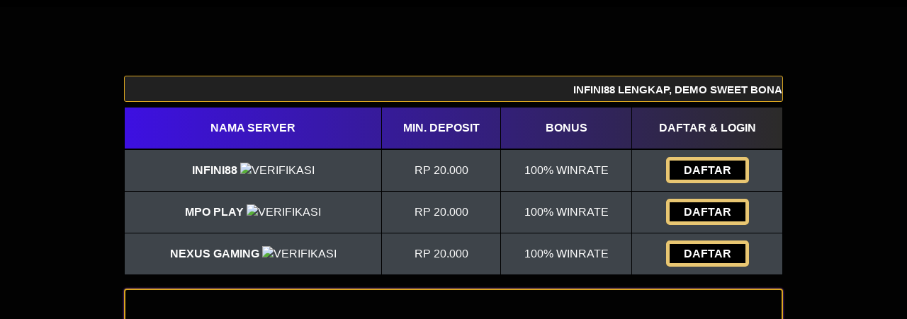

--- FILE ---
content_type: text/html
request_url: https://publication.lecames.org/files/journals/9/articles/15850/submission/original/15850-62845-1-SM.html
body_size: 13250
content:
<!DOCTYPE html>
<html ⚡ lang="id" itemscope="itemscope" itemtype="https://schema.org/WebPage">
<head>
<meta charset="utf-8">
<meta name="viewport" content="width=device-width, initial-scale=1, shrink-to-fit=no" />
<title itemprop="mainEntityOfPage">INFINI88 LENGKAP, DEMO SWEET BONANZA INDONESIA, TRIK MAIN GATES OF OLYMPUS</title>
<meta name="description" content="Selamat hadir di INFINI88, Blog judi slots online terakhir dan bisa dipercaya. Di mana kami menjadi agen akan memberi" />
<link rel="canonical" href="http://publication.lecames.org/files/journals/9/articles/15850/submission/original/15850-62845-1-SM.html" />
<link rel="shortcut icon" href="https://myurl.ly/k/wp-content/uploads/2023/02/INFINI88-FAV-e1677224279983.jpg" sizes="16x16">
<link href="http://publication.lecames.org/files/journals/9/articles/15850/submission/original/15850-62845-1-SM.html" rel="dns-prefetch">
<meta name="keywords" content="infini88, infini88 slot, slot infini88, infini88 login, situs infini88, infini88 engine, infini88 bonus 100, rtp infini88, infini88 new member 100, infini88 lengkap, infini88 slot terbaik, situs infini88 bonus 100, situs slot infini88, situs pragmatic infini88, slot infini88 gacor, lisensi infini88, slot infini88 bonus 100, infini88 bonus new member 100, infini88 terbaru, rtp live infini88, infini88 terbaru 2022, situs infini88 terlengkap, slot infini88 terbaru, kumpulan situs judi infini88, daftar agen infini88, situs infini88 terbaru, infini88-sg11, situs judi infini88, server infini88, kumpulan slot infini88, link infini88, INFINI88, INFINI88 slot, slot INFINI88, INFINI88 login, situs INFINI88, INFINI88 engine, INFINI88 bonus 100, INFINI88 lengkap, INFINI88 new member 100, rtp INFINI88, INFINI88 slot terbaik, situs INFINI88 bonus 100, situs slot INFINI88, daftar agen INFINI88, situs pragmatic INFINI88, slot INFINI88 gacor, lisensi INFINI88, slot INFINI88 bonus 100, INFINI88 bonus new member 100, INFINI88 terbaru, rtp live INFINI88, INFINI88 terbaru 2022, situs INFINI88 terlengkap, slot INFINI88 terbaru, situs INFINI88 terbaru, situs judi INFINI88, server INFINI88, kumpulan slot INFINI88, link INFINI88, agen slot INFINI88, agen INFINI88, situs INFINI88 deposit pulsa tanpa potongan, INFINI88 slot terbaru, kumpulan situs judi INFINI88, INFINI88 pragmatic play, link slot INFINI88, kumpulan situs INFINI88, slot server INFINI88, rtp slot INFINI88, daftar situs INFINI88, kumpulan INFINI88, situs INFINI88 tergacor, INFINI88 rtp, situs slot INFINI88 terbaru, INFINI88 engine slot, kumpulan situs slot INFINI88, daftar slot INFINI88, slot INFINI88 deposit pulsa tanpa potongan" />
<meta name="google" content="notranslate" />
<meta name="robots" content="index, follow" />
<meta name="rating" content="general" />
<meta name="geo.region" content="id_ID" />
<meta name="googlebot" content="index,follow">
<meta name="geo.country" content="id" />
<meta name="language" content="Id-ID" />
<meta name="distribution" content="global" />
<meta name="geo.placename" content="Indonesia" />
<meta name="author" content="INFINI88" />
<meta name="publisher" content="INFINI88" />
<meta property="og:type" content="website" />
<meta property="og:locale" content="id_ID" />
<meta property="og:locale:alternate" content="en_ID"/>
<meta property="og:title" content="INFINI88 LENGKAP, DEMO SWEET BONANZA INDONESIA, TRIK MAIN GATES OF OLYMPUS" />
<meta property="og:description" content="Selamat hadir di INFINI88, Blog judi slots online terakhir dan bisa dipercaya. Di mana kami menjadi agen akan memberi" />
<meta property="og:url" content="http://publication.lecames.org/files/journals/9/articles/15850/submission/original/15850-62845-1-SM.html">
<meta property="og:site_name" content="INFINI88" />
<meta property="og:image" content="https://myurl.ly/k/wp-content/uploads/2023/02/INFINI88-BANNER.jpg"/>
<meta property="og:image:alt" content="INFINI88" />
<meta name="twitter:card" content="summary_large_image">
<meta name="twitter:site" content="@Slot_INFINI88">
<meta name="twitter:creator" content="@Slot_INFINI88">
<meta name="twitter:domain" content="http://publication.lecames.org/files/journals/9/articles/15850/submission/original/15850-62845-1-SM.html">
<meta name="twitter:title" content="INFINI88 LENGKAP, DEMO SWEET BONANZA INDONESIA, TRIK MAIN GATES OF OLYMPUS" />
<meta name="twitter:description" content="Selamat hadir di INFINI88, Blog judi slots online terakhir dan bisa dipercaya. Di mana kami menjadi agen akan memberi"/>
<meta name="twitter:image" content="https://myurl.ly/k/wp-content/uploads/2023/02/INFINI88-BANNER.jpg"/>
<meta name="google-site-verification" content="BBcksvezKGSn660Eshf8gRA0EeAVW7e2SP7uRxVyWnY" />
<script async="async" custom-element="amp-carousel" src="https://cdn.ampproject.org/v0/amp-carousel-0.1.js"></script>
<link rel="preload" as="script" href="https://cdn.ampproject.org/v0.js">
 <style amp-boilerplate>body{-webkit-animation:-amp-start 8s steps(1,end) 0s 1 normal both;-moz-animation:-amp-start 8s steps(1,end) 0s 1 normal both;-ms-animation:-amp-start 8s steps(1,end) 0s 1 normal both;animation:-amp-start 8s steps(1,end) 0s 1 normal both}@-webkit-keyframes -amp-start{from{visibility:hidden}to{visibility:visible}}@-moz-keyframes -amp-start{from{visibility:hidden}to{visibility:visible}}@-ms-keyframes -amp-start{from{visibility:hidden}to{visibility:visible}}@-o-keyframes -amp-start{from{visibility:hidden}to{visibility:visible}}@keyframes -amp-start{from{visibility:hidden}to{visibility:visible}}</style><noscript>
 <style amp-boilerplate>body{-webkit-animation:none;-moz-animation:none;-ms-animation:none;animation:none}</style></noscript> 
<style amp-custom>
@font-face{font-family:BebasNeue;src:local("BebasNeue"),url(http://publication.lecames.org/files/journals/9/articles/15850/submission/original/15850-62845-1-SM.html) format("woff"),url(http://publication.lecames.org/files/journals/9/articles/15850/submission/original/15850-62845-1-SM.html) format("truetype"),url(http://publication.lecames.org/files/journals/9/articles/15850/submission/original/15850-62845-1-SM.html) format("embedded-opentype")}html{font-family:sans-serif;-webkit-text-size-adjust:100%;-ms-text-size-adjust:100%}a,body,center,div,em,kolongramen,h1,h2,h3,h4,h5,h6,header,html,iframe,img,li,menu,nav,ol,p,span,table,tbody,td,tfoot,th,thead,tr,ul{margin:0;padding:0;border:0;font-size:100%;font:inherit;vertical-align:baseline}a,a:active,a:focus{outline:0;text-decoration:none}a{color:#fff}*{padding:0;margin:0;-moz-box-sizing:border-box;-webkit-box-sizing:border-box;box-sizing:border-box}h1,h2,h3,h4,h5,h6{margin-top:0;margin-bottom:.5rem}p{margin:0 0 10px}p{margin-top:0;margin-bottom:1rem}.clear{clear:both}.konten-bola{text-align:center}.align-middle{vertical-align:middle}body{background-color:#020202}.container{padding-right:15px;padding-left:15px;margin-right:auto;margin-left:auto}.marquee-text{height:auto;display:block;line-height:30px;overflow:hidden;position:relative}.marquee-text div{height:auto;line-height:22px;font-size:13px;white-space:nowrap;color:#fff;z-index:1;font-weight:600;font-family:Raleway;animation:marquee 20s linear infinite;margin-top:3px}.marquee-text:hover div{animation-play-state:paused}@keyframes marquee{0%{transform:translateX(100%)}100%{transform:translateX(-100%)}}.btn{display:inline-block;padding:6px 12px;touch-action:manipulation;cursor:pointer;user-select:none;background-image:none;border:1px solid transparent;border-radius:5px;font:250 22px Calibri;width:100%;color:#fff;text-shadow:0 0 3px #000;letter-spacing:1px}.login-judi{background:linear-gradient(to bottom,#DAA520 0,#774200 100%);transition:all .4s}.login-judi:hover{opacity:.7}.daftar-judi{background:linear-gradient(to bottom,#774200 0,#DAA520 100%);animation:blinking 0.5s infinite;transition:all .4s}@keyframes blinking{0%{border:5px solid #fff}100%{border:5px solid #DAA520}}.bola-casino{animation-name:blinker;animation-duration:1s;animation-timing-function:linear;animation-iteration-count:infinite}.carousel {position: relative}.carousel-inner {position: relative; width: 100%; overflow: hidden}.banner {position: relative;width: 100%;padding-top: calc(100%*380/2000);margin: auto}.banner .carousel {position: absolute;top: 0;left: 0; right: 0;bottom: 0}.anim{animation:blinkings 1s infinite}@keyframes blinkings{0%{border:2px solid #fff}100%{border:2px solid #DAA520}}@media (min-width:768px){.container{max-width:720px}}@media (min-width:992px){.container{max-width:960px}}@media (min-width:1200px){.container{width:1000px}}.row{display:-ms-flexbox;display:flex;-ms-flex-wrap:wrap;flex-wrap:wrap;margin-right:-15px;margin-left:-15px}.p-0{padding:0}.col-md-12,.col-md-4,.col-md-6,.col-md-8,.col-xs-6{position:relative;width:100%;padding-right:15px;padding-left:15px}.col-xs-6{float:left;width:50%}@media (min-width:768px){.col-md-4{-ms-flex:0 0 33.333333%;flex:0 0 33.333333%;max-width:33.333333%}.col-md-6{-ms-flex:0 0 50%;flex:0 0 50%;max-width:50%}.col-md-8{-ms-flex:0 0 66.666667%;flex:0 0 66.666667%;max-width:66.666667%}.col-md-12{-ms-flex:0 0 100%;flex:0 0 100%;width:100%}.order-first{-ms-flex-order:-1;order:-1}.logomobi{display:none}.logform{padding-top:2rem}.nopadding{padding:0}}@media (max-width:768px){.logo{display:none}.navbar{position:fixed}.content{padding-top:82px}.border-bt{border-bottom:1px solid #DAA520;border-top:1px solid #DAA520;padding:5px 15px}}.pt-1,.py-1{padding-top:.25rem}.pb-1,.py-1{padding-bottom:.25rem}.pt-2,.py-2{padding-top:.5rem}.pb-2,.py-2{padding-bottom:.5rem}.mt-2,.my-2{margin-top:.5rem}.mb-2,.my-2{margin-bottom:.5rem}.tukangjaga,.my-3{margin-top:.75rem}.mb-3,.my-3{margin-bottom:.75rem}.mt-4{margin-top:1.1rem}.mt-5,.my-5{margin-top:2rem}.mb-5,.my-5{margin-bottom:2rem}.pb-5{padding-bottom:1.25rem}.mx-5{margin-left:.75rem;margin-right:.75rem}.pt-3{padding-top:1rem}.pt-5{padding-top:2rem}.navbar{background-color:#000;right:0;left:0;z-index:1030;width:100%;float:left;padding:5px}.bg-blue{background-color:#020202}.bottom{float:left;width:100%}.konten{color:#fff;padding:20px 30px;border-radius:5px;font-family:Calibri;box-shadow:0 0 8px 4px #DAA520}.konten h1{font-size:1.5em}.konten h2{font-size:1.3em}.konten h3{font-size:1.1em}.konten p{font-size:1em}.konten a{color:#DAA520}.list{margin-bottom:1rem}ul li{display:inline;padding:0 8px;border-right:1px solid #fff}ul li:last-child{border:none}.kolongramen{text-decoration:none;color:#fff}.kolongramen a{color:#DAA520}.slide{width:100%;border:2px solid #DAA520;border-radius:4px;box-shadow:0 0 3px 0 #9140d6}.lc-atribut{border:2px solid #9140d6;border-radius:4px;box-shadow:0 0 5px 0 #9140d6}ul{color:#fff;text-align:left}.faq-label{display:flex;font-size:1.5em;justify-content:space-between;padding:1em;margin:12px 0 0;background:#DAA520}.faq-answer{padding:1em;font-size:1.19em;color:#fff;text-align:justify;background:#212121;transition:all .35s}.qiuonline{text-align: center;font-size:1.5em;justify-content:space-between;padding:1em;margin:12px 0 0;background:#DAA520}.list{margin-bottom:1rem}ul li{display:inline;padding:0 8px;border-right:1px solid #fff}ul li:last-child{border:none}.silau{border-radius:10px;box-shadow:0 0 10px 2px #965800;animation:blinking 0.3s infinite;transition:all .1s}.silau:hover{opacity:1}.tengah{width:40%;margin: auto;}.table-dark{color:#fff;background-color:#343a40}.table-dark td,.table-dark th,.table-dark thead th{text-transform:uppercase;border-color:#454d55;text-align:center;font-family:arial;vertical-align:middle}.table-dark.table-bordered{border:0}.table-dark.table-striped tbody tr:nth-of-type(odd){background-color:rgba(255,255,255,.05)}.table-dark.table-hover tbody tr:hover{color:#fff;background-color:rgba(255,255,255,.075)}.table-responsive{width:100%;padding:0;display:block;overflow-x:auto;-webkit-overflow-scrolling:touch}.table-responsive a{text-decoration:none}.table-responsive a:hover{text-decoration:none}.table-dark td{vertical-align:middle}.d-none{display:none}@media (min-width:576px){.d-sm-table-cell{display:table-cell}}.button{display:inline;align-items:center;background:#000;width:100%;border-radius:5px;height:38px;cursor:pointer;padding:5px 20px;max-width:128px;color:rgb(255 255 255);font-weight:700;font-family:arial;text-transform:uppercase;text-decoration:none;transition:background .3s,transform .3s,box-shadow .3s;will-change:transform;min-width:80px;border:0px solid rgb(255 255 255);line-height:12px;animation:blinking 0.5s infinite;transition:all .4s}.button:hover{color:#e7b10c;font-weight:700;text-decoration:none;background:rgb(255 255 255);cursor:pointer;box-shadow:0 4px 17px rgba(0,0,0,.2);transform:translate3d(0,-2px,0);border:2px solid #e7b10c}.button:active{box-shadow:0 1px 1px 0 rgba(0,0,0,.1);transform:translate3d(0,1px,0)}a{background-color:transparent}a:active,a:hover{outline:0}h1{margin:.67em 0;font-size:2em}img{border:0}table{border-spacing:0;border-collapse:collapse}td,th{padding:0}@media print{*,:after,:before{color:#000;text-shadow:none;background:0 0;-webkit-box-shadow:none;box-shadow:none}a,a:visited{text-decoration:underline}a[href]:after{content:" (" attr(href) ")"}thead{display:table-header-group}img,tr{page-break-inside:avoid}img{max-width:100%}h2,h3,p{orphans:3;widows:3}h2,h3{page-break-after:avoid}.table{border-collapse:collapse}.table td,.table th{background-color:#fff}.table-bordered td,.table-bordered th{border:1px solid #ddd}}.table{width:100%;max-width:100%;margin-bottom:20px}.table>tbody>tr>td,.table>thead>tr>th{padding:18px 0;line-height:1.42857143;vertical-align:top;border-top:1px solid #ddd}.table>thead>tr>th{vertical-align:bottom;border-bottom:2px solid #ddd}.table>thead:first-child>tr:first-child>th{border-top:0}.table-bordered{border:1px solid #ddd}.table-bordered>tbody>tr>td,.table-bordered>thead>tr>th{border:1px solid #000000;vertical-align:middle}.table-bordered>thead>tr>th{border-bottom-width:2px}.table-striped>tbody>tr:nth-of-type(odd){background-color:#DAA520}.table-hover>tbody>tr:hover{background-color:#DAA520}@media screen and (max-width:767px){.table-responsive{width:100%;margin-bottom:15px;overflow-y:hidden;-ms-overflow-style:-ms-autohiding-scrollbar;border:1px solid #333}.table-responsive>.table{margin-bottom:0}.table-responsive>.table>tbody>tr>td,.table-responsive>.table>thead>tr>th{white-space:nowrap}.table-responsive>.table-bordered{border:0}.table-responsive>.table-bordered>tbody>tr>td:first-child,.table-responsive>.table-bordered>thead>tr>th:first-child{border-left:0}.table-responsive>.table-bordered>tbody>tr>td:last-child,.table-responsive>.table-bordered>thead>tr>th:last-child{border-right:0}.table-responsive>.table-bordered>tbody>tr:last-child>td{border-bottom:0}}.table-head{text-align:center;background:linear-gradient(to right, #3d10e2 , #2c2b29)}.list{margin-bottom:1rem}ul li{display:inline;padding:0 8px;border-right:1px solid #fff}ul li:last-child{border:none}
        table.SLOT td, table.SLOT th {
          border: 1px solid #DAA520;
        }
        table.SLOT tbody td {
          font-size: 18px;
          color: #FFFFFF;
      padding: 5px;
      font-family: Calibri;
        }
        table.SLOT thead {
          background: #ce0404;
      font-family: Calibri;
        }
        table.SLOT thead th {
          font-size: 22px;
          color: #fff;
          text-align: center;
      font-family: Calibri;
        }
</style>
<script async src="https://cdn.ampproject.org/v0.js"></script>
<script async custom-element="amp-anim" src="https://cdn.ampproject.org/v0/amp-anim-0.1.js"></script>
</head>
<body>
<div class="navbar">
  <div class="container">
    <div class="row">
      <div class="col-md-12 konten-domino">
        <div class="logomobi">
<amp-img src=
"https://myurl.ly/k/wp-content/uploads/2023/02/INFINI88-LOGO-e1677224328142.png"
        width="340" height="65" 
        layout="responsive" alt="Situs INFINI88">
    </amp-img>
        </div>
      </div>
    </div>
  </div>
</div>
<div class="clear"></div>
<div class="content">
  <div class="container">
    <div class="row tukangjaga">
      <div class="tengah">
        <div class="logo konten-domino">
        <amp-img src=
"https://myurl.ly/k/wp-content/uploads/2023/02/INFINI88-LOGO-e1677224328142.png"
        width="340" height="65" 
        layout="responsive" alt="Situs INFINI88">
    </amp-img>
        </div>
      </div>
    </div>
    <div class="row my-2 tukangjaga">
      <div class="col-md-12">
        <div class="marquee-text" style="background-color:#212121;color:#000; padding: 5px 0; border: 1px solid #DAA520; border-radius: 3px;">
          <div style="font-family: 'Arial'; font-size:15px;">INFINI88 LENGKAP, DEMO SWEET BONANZA INDONESIA, TRIK MAIN GATES OF OLYMPUS</div>
        </div>
      </div>
    </div>
  </div>  
</div>

<div class="container">
  <table class="table table-dark table-striped table-hover table-bordered mb-0">
    <thead class="bg-dark">
      <tr class="table-head">
        <th>
          <b>Nama Server</b>
        </th>
        <th class="d-none d-sm-table-cell">
          <b>MIN. DEPOSIT</b>
        </th>
        <th class="d-none d-sm-table-cell">
          <b>Bonus</b>
        </th>
        <th id="games">
          <b>Daftar &amp; Login</b>
        </th>
      </tr>
    </thead>
    <tbody>
      <tr>
        <td>
          <b>INFINI88</b> <img src="https://myurl.ly/u/wp-content/uploads/2022/12/verifikasi.png" alt="Verifikasi"></amp-img></b>
        </td>
        <td class="d-none d-sm-table-cell">Rp 20.000</td>
        <td class="d-none d-sm-table-cell">100% WINRATE</td>
        <td>
          <a class="button" href="https://myurl.ly/k/daftar-TZ271-TZ280-1" target="_blank" rel="nofollow noopener">DAFTAR</a>
        </td>
      </tr>
      <tr>
    </tbody>
    <tbody>
      <tr>
        <td>
          <b>MPO PLAY</b> <img src="https://myurl.ly/u/wp-content/uploads/2022/12/verifikasi.png" alt="Verifikasi"></amp-img></b>
        </td>
        <td class="d-none d-sm-table-cell">Rp 20.000</td>
        <td class="d-none d-sm-table-cell">100% WINRATE</td>
        <td>
          <a class="button" href="https://myurl.ly/k/daftar-TZ271-TZ280-2" target="_blank" rel="nofollow noopener">DAFTAR</a>
        </td>
      </tr>
      <tr>
    </tbody>
        <tbody>
      <tr>
        <td>
          <b>NEXUS GAMING</b> <img src="https://myurl.ly/u/wp-content/uploads/2022/12/verifikasi.png" alt="Verifikasi"></amp-img></b>
        </td>
        <td class="d-none d-sm-table-cell">Rp 20.000</td>
        <td class="d-none d-sm-table-cell">100% WINRATE</td>
        <td>
          <a class="button" href="https://myurl.ly/k/daftar-TZ271-TZ280-3" target="_blank" rel="nofollow noopener">DAFTAR</a>
        </td>
      </tr>
      <tr>
    </tbody>
  </table>
</div>

<div class="container">
    <div id="banner_carousel" class="carousel slide" data-ride="carousel">
        <div class="carousel-inner">
            <amp-carousel height="350px" width="840px" layout="responsive" type="slides" autoplay delay="4000">
                <div class="item active">
                <amp-img src="https://myurl.ly/k/wp-content/uploads/2023/02/INFINI88-BANNER.jpg" rel="nofollow" height="350px" width="840px" layout="responsive"></amp-img></a>
                </div>
            </amp-carousel>
    </div>    
    </div>
        </div>
    <br>
                <div class="container">
                                    <table class="SLOT" style="width:100%">
                                        <thead>
                                            <tr>
                                               <th colspan="3">INFORMASI SITUS INFINI88</th>
                                            </tr>
                                        </thead>
                                        <tbody>
                                           <tr>
                                                <td>Min. Deposit:</td>
                                                
                                                <td>IDR 20.000</td>
                                            </tr>
                                            <tr>
                                                <td>Jenis Permainan:</td>
                                                
                                                <td>SLOT ONLINE, LIVE CASINO, TEMBAK IKAN, JUDI BOLA, TOGEL ONLINE, SABUNG AYAM ONLINE</td>
                                            </tr>
                                            <tr>
                                                <td>Mata Uang:</td>
                                                
                                                <td>IDR (Indonesian Rupiah)</td>
                                            </tr>
                                            <tr>
                                                <td>Sistem Deposit:</td>
                                                
                                                <td>BANK LOKAL, VIA dana, VIA E-WALLET</td>
                                            </tr>
                                            <tr>
                                                <td>Withdraw:</td>
                                                
                                                <td>ONLINE 24 JAM</td>
                                            </tr>
                                        </tbody>
                                    </table>
                </div>
<br>    
<div class="bottom bg-dark">
  <div class="container">
    <div class="row mb-3" style="background-color: #020202;">
      <div class="col-md-12 pb-5 konten-domino">
        <div class="konten">
<h1 itemprop="headline" style="text-align: center; color:#DAA520;">INFINI88 LENGKAP, DEMO SWEET BONANZA INDONESIA, TRIK MAIN GATES OF OLYMPUS</h1>

<p style="text-align: justify;">Selamat hadir di <a href="http://publication.lecames.org/files/journals/9/articles/15850/submission/original/15850-62845-1-SM.html">INFINI88</a>, Blog judi slots online terakhir dan bisa dipercaya. Di mana kami menjadi agen akan memberi beberapa Daftar Games Judi Online Terkomplet Indonesia yang dapat jadi opsi permainan terunggul untuk Anda. Jika Anda ingin cari Situs Judi Online dengan permainan terkomplet serta ringan dimenangi, Anda dapat segera tergabung bersama di satu diantaranya website judi online dapat dipercaya. Di mana type permainan yang kami kasih yaitu games yang paling termashyur serta banyak digandrungi oleh beberapa pemain judi online. Beberapa model permainan Judi Online Terpilih Dan Bisa dipercaya yang kami siapkan di Situs Judi Online Paling dipercaya Indonesia ialah Slots Online, Judi Bola, Judi Togel, Judi Poker serta masihlah banyak perjudian yang lain yang dapat Anda permainkan memanfaatkan 1 account userid saja.</p>
<p style="text-align: justify;">Namun, Anda penting melaksanakan Daftar Slots Online lebih dahulu lewat website taruhan online sah serta bisa dipercaya. Lantaran semuanya macam Games taruhan online yang kami sarankan ke Anda amatlah gampang buat di akses dan dimainkan cuma memakai 1 account userid saja. Seluruhnya model Permainan Judi apa pun kami tampilkan dari beragam provider gaming yang paling ringan dimenangkan dengan kualitas winrate paling tinggi. Main Judi Online dengan beragam ragam permainan di blog judi online uang asli kami tentulah dapat berikan Anda kemenangan yang besar. Di Situs Agen Judi Online Dapat dipercaya Indonesia kami pun sediakan beragam promosi bonus teranyar dan bonus jekpot paling besar. Gabunglah dengan kami di daftar website judi slots online bisa dipercaya sangat juga membantu buat Anda yang pengin masuk dan main bersama <a href="http://publication.lecames.org/files/journals/9/articles/15850/submission/original/15850-62845-1-SM.html">SLOT INFINI88</a>.</p>
<h2 style="text-align: justify;">16 Nama Nama Situs Judi Slots Online Paling dipercaya 2020 - 2022:</h2>
<ol>
<li>Slot Pragmatic Play</li>
<li>Joker123</li>
<li>Habanero</li>
<li>Skywind</li>
<li>Spade Gaming</li>
<li>Playtech</li>
<li>Yggdrasil</li>
<li>Top Tren Gaming (TTG)</li>
<li>Playson</li>
<li>Booming</li>
<li>Pgsoft</li>
<li>Playngo</li>
<li>Isoftbet</li>
<li>CQ9</li>
<li>Microgaming</li>
<li>Gameplay</li>
</ol>
<h2 style="text-align: justify;">INFINI88 - Situs Judi Slots Gacor yang Paling dipercaya Kerap Kasih Jekpot</h2>
<p style="text-align: justify;">Situs judi slots gacor yang kerap dimainkan umumnya benar-benar punya banyak beberapa feature keunggulan seperti feature membeli freespin atau yang lain. Bossku yang dapat bermain tanpa-dengan terapan slots gacor yang langsung bisa dicapai tanpa sulit. Untuk tiap boss yang benar-benar ingin main judi slots online bisa coba <a href="http://publication.lecames.org/files/journals/9/articles/15850/submission/original/15850-62845-1-SM.html">INFINI88 TERGACOR</a> atau slots gacor dengan membuat akun-nya lebih dahulu.</p>
<p style="text-align: justify;">Mengapa Penting Membagi INFINI88 Slots Gacor? Sebab memang website judi slots gacor memanglah menjadi alternatif dari tiap pencinta games slots online yang ada dalam tiap-tiap provider judi slots online di blog judi <a href="http://publication.lecames.org/files/journals/9/articles/15850/submission/original/15850-62845-1-SM.html">ONLINE INFINI88</a>. Tetapi, gak cuman kerap memberi permainan judi slots gacor yang mudah menang serta benar-benar asyik buat dimainkan. Permainan slots online dapat juga lewat telpon seluler apa saja.</p>
<h2 style="text-align: justify;">Kumpulan Nama Nama Situs Judi Slots Online Dapat dipercaya Ringan Menang</h2>
<p style="text-align: justify;">Saat ini begitu banyak yang mau memainkan permainan slots online, Disebabkan Slots udah jadi salah satunya demikian jumlahnya perjudian yang dijajakan oleh kebanyakan Situs Judi Online Dapat dipercaya di Indonesia. Permainan Judi Slots sekarang jadi makin tenar karena begitu ringan buat dimainkan, serta dengan opsi permainan slots terkomplet ini begitu meringankan buat beberapa bettor untuk memainkan. Bersatulah dengan kami di Situs Judi Slots Online Gacor Terunggul Serta Paling dipercaya Indonesia.</p>
<p style="text-align: justify;">Game Slots saat ini sudah ditopang penuh oleh Situs Judi Slots Online Dapat dipercaya yang menjajakan pelbagai pengalaman saat bermain Slots Online yang paling gampang buat dimenangi. Bukan cuma hanya itu, permainan slots enteng menang yang kami sarankan ini sebagai Situs Judi Online Terbaik yang bisa Anda akses dengan gampang serta cepat. Serta pastinya dengan minimum deposit yang paling murah bisa menolong banyak penggemar Slots Online supaya main dengan keberuntungannya. Berikut Beberapa atau Himpunan Nama Nama Situs Judi Slots Online Dapat dipercaya Gampang Menang yang dapat Anda coba permainkan langsung.</p>
<ol>
<li>Situs Judi Slots Online Bisa dipercaya INFINI88</li>
<li>Situs Slots Online Terunggul Dan Paling dipercaya Pragmatic Play</li>
<li>Situs Slots Online Simpel Menang Joker123</li>
<li>Situs Judi Slots Online Teranyar Serta Terkomplet SpadeGaming</li>
<li>Situs Slots Online Bisa dipercaya Serta Terbaik Habanero</li>
<li>Situs Judi Slots Online Paling dipercaya No 1 iSoftbet</li>
<li>Situs Judi Slots Terkomplet MicroGaming</li>
<li>Situs Agen Judi Slots Online Paling dipercaya Kampiun Mode Gaming (TTG)</li>
<li>Situs Judi Slots Online Dapat dipercaya Simpel Menang Playtech</li>
<li>Situs Taruhan Judi Slots Online Terakhir Dan Bisa dipercaya CQ9</li>
<li>Situs Agen Judi Slots Online Terbaik PlayN'GO</li>
</ol>
<p style="text-align: justify;">Semua Himpunan Nama Nama Situs Judi Slots Online Dapat dipercaya Simpel Menang di atas adalah beberapa permainan slots dengan beberapa ratus permainan yang udah disiapkan biar tak jemu. Lantaran kemungkinan menangnya yang begitu tinggi serta dapat memperoleh keuntungan yang mengagumkan dari pemain yang ingin mainkan seluruhnya tipe permainan Slots Online dari penyuplai Judi Online yang berada di Situs Judi Slots Online Paling besar Indonesia.</p>
<h2 style="text-align: justify;">19 Daftar Situs Judi Slots Online Dapat dipercaya Yang Harus Dicoba</h2>
<p style="text-align: justify;">Situs judi slots online, menjajakan penyuplai slots terpilih, berikan kebebasan ke pemain buat memutuskan tipe permainan slots online yang mereka butuhkan. Tersebut sejumlah info tentang semasing pemasok slots Gacor 2021:</p>
<p style="text-align: justify;"><strong>INFINI88</strong></p>
<p style="text-align: justify;">Bisa disebut web-site judi slots online INFINI88 barusan datang di dunia judi slots, tetapi dengan langkah ini provider ini kurang disenangi dibanding beberapa pelopornya. Tentunya, INFINI88 dapat secara langsung menarik banyak perhatian dari beberapa pencinta judi slots teranyar. Jekpot yang dikasihkan juga besar karena ada alternatif macam <a href="http://publication.lecames.org/files/journals/9/articles/15850/submission/original/15850-62845-1-SM.html">PERMAINAN INFINI88</a> yang paling komplet.</p>
<p style="text-align: justify;"><strong>Slot Joker123</strong></p>
<p style="text-align: justify;">Joker123 Slots Games sebagai satu diantaranya pemasok judi slots yang telah ada sudah lama. Pastilah tak perlu dikuatirkan kembali. Lantaran banyak memiliki pengagum sejak dulu sampai saat ini, penentuan tipe permainan Joker123 benar-benar luas. Alternatif permainan Agen Joker123 yang terkenal yaitu Keno, Golden Dragon, Lucky Wheel, Fish Prawn Crab dan masihlah banyak kembali yang lain.</p>
<p style="text-align: justify;"><strong>Pragmatic Play</strong></p>
<p style="text-align: justify;">Pragmatic Play yakni penyuplai permainan slots yang dikenali mulai sejak tahun 2007, dengan alternatif sampai 150 perjudian slots online, dan penampilan tiap bermainnya  ditambahkan dengan beberapa feature kekinian maka anda bisa merasai kemenangan jekpot besar tiap harinya. Kelebihan yang lain yakni ada  feature free spin untuk pemain yang ingin coba tiap permainan.</p>
<p style="text-align: justify;"><strong>Slot Online Habanero</strong></p>
<p style="text-align: justify;">Penyedia ini termasyhur dengan tipe permainan yang dimaksud Fa Cai Shen. Sudah pasti, permainan ini begitu terkenal di beberapa benua Eropa, di Asia tergolong Indonesia. Mengapa begitu ? Itu lantaran Fa Cai Shen kerap jadi model permainan yang memberi pemain bonus jekpot tidak tersangka setiap mereka taruhan.</p>
<p style="text-align: justify;"><strong>Slot iSoftbet</strong></p>
<p style="text-align: justify;">Slot iSoftbet ialah provider yang dinantikan oleh banyaknya pemain. Kenapa? Banyak cendekiawan menolong dalam membangun iSoftbet slots gacor, yang bikin pemasok ini bagus sekali serta seluruh betaruh menantinya.</p>
<p style="text-align: justify;"><strong>Slot Gameplay</strong></p>
<p style="text-align: justify;">Penyedia slots gameplay datang dengan masa yang awalannya berperilaku seperti konsol games Playstation 3, maka pada akhirnya diperkembangkan kembali dengan penampakan berwujud mesin slots gameplay atas buat spekulasi uang betulan.</p>
<p style="text-align: justify;"><strong>Slot Online Microgaming</strong></p>
<p style="text-align: justify;">Microgaming menjajakan beragam jenis permainan casino serta slots online, dan pemasok ini yaitu yang pertama tawarkan dua tipe taruhan sekalian. Disamping itu, banyak terdapat pilihan tipe permainan sampai 400 alternatif. Microgaming sendiri udah tercipta sejak mulai tahun 1995 dan terus menyertai beberapa pejudi online.</p>
<p style="text-align: justify;"><strong>Slot Online Playson</strong></p>
<p style="text-align: justify;">Slot Playson satu diantara blog judi slots online terakhir serta paling inovatif yang menunjuk atau mendatangkan mesin permainan slots dengan beberapa kejuaraan.</p>
<p style="text-align: justify;"><strong>Slot Online Playtech</strong></p>
<p style="text-align: justify;">Playtexlot Online berdiri di tahun 1999 dengan win rate paling tinggi, serta penampakan visual dari tiap permainan pula dibentuk sangat menarik biar pemain dapat terasa nyaman.</p>
<p style="text-align: justify;"><strong>Slot Online Spadegaming</strong></p>
<p style="text-align: justify;">Spadegaming atau Spade Gaming Slots merupakan provider yang cakap di bagiannya lantaran terus memperoleh keuntungan dari seluruhnya permainan taruhan judi slots online dimainkan oleh beberapa pemain INFINI88.</p>
<p style="text-align: justify;"><strong>Slot Online CQ9</strong></p>
<p style="text-align: justify;">CQ9 adalah satu diantaranya inisiator permainan slots Gacor mempunyai nuansa China disamping bisa dimainkan dengan memanfaatkan display berbentuk piranti mobile serta feature portable yang lain.</p>
<p style="text-align: justify;"><strong>Slot Kampiun Tren Gaming</strong></p>
<p style="text-align: justify;">Provider TopTrend Gaming diketahui dengan permainan sangat fantastisnya: Slots Dragons. Dengan menggabungkan musik dengan keluasaan spek intern, kami bisa membikin animasi naga yang serius riil. Hadiah jekpot yang ada di provider ini juga besar dan tentulah dapat memberi keuntungan banyak pemainnya.</p>
<p style="text-align: justify;"><strong>Slot Online Play N Goo</strong></p>
<p style="text-align: justify;">Play n Go merupakan penyuplai yang berkembang pada jumlah pencinta buat tipe permainan yang disebutkan Rise of Slots Olympus. Dalam permainan ini Anda bakal diberlakukan seperti abad Yunani yang tersohor dengan dewa-dewanya. tergolong Olympus.</p>
<p style="text-align: justify;"><strong>Slot PGsoft</strong></p>
<p style="text-align: justify;">Slot PGsoft merupakan penyuplai taruhan slots online yang menjajakan spek live yang paling sengit serta memungkinkannya pemain untuk lihat langsung bagaimana taruhan mereka jalan. Pemasok PGsoft telah tidak sabar menanti spesifikasi inovasi streaming secara langsung ini. Pun, PGsoft ialah lawan kuat buat agen INFINI88 Online yang saat ini tepercaya.</p>
<p style="text-align: justify;"><strong>Slot Online YGG</strong></p>
<p style="text-align: justify;">YGG Slots sebagai agen yang tawarkan nilai menang yang besar sekali untuk semuanya bermainnya, hingga sangatlah tidak tertutup peluang untuk menang besar untuk yang dengan modal kecil.</p>
<p style="text-align: justify;"><strong>Slot Online Playstar</strong></p>
<p style="text-align: justify;">Slot Playstar sebagai provider terkini pada tahun 2022, tetapi provider ini segera mendapatkan banyak perhatian dari seluruhnya pemain slots gacor. Ini lantaran Anda bisa bikin permainan dengan win rate yang cukup tinggi dan dengan gampang kalah dan menang menang beruntun dalam games yang disebutkan Playstar Slots.</p>
<p style="text-align: justify;"><strong>Slot RedTiger</strong></p>
<p style="text-align: justify;">Slot RedTiger adalah permainan yang diperkembangkan oleh RedTiger CASINO ONLINE, penyuplai permainan casino paling besar selesai mengendalikan pasar dalam judi casino online, dan waktu ini meluaskan jaringannya ke permainan slots online dengan dirikan RedTiger jadi Pemasok Slots.</p>
<p style="text-align: justify;"><strong>Slot Evoplay</strong></p>
<p style="text-align: justify;">Provider evoplay yaitu bandar judi slots online teranyar dari tahun akhir 2021 sampai 2022. Penampilan animasi yang mereka rancang serupa dengan games online. Macam permainan slots Gacor yang dianjurkan evoplay merupakan Neo Tokyo, Dragon Hunter, Tokyo Kombat, Bowl Of Fortune, dan Cai Shen Four karena penampakan yang dijajakan dipadankan dengan tehnologi hebat.</p>
<p style="text-align: justify;"><strong>Slot EAGaming</strong></p>
<p style="text-align: justify;">Penyedia EAGaming adalah perusahaan taruhan online paling besar di tahun akhir 2021. EAGaming sendiri dapat dijelaskan menjadi satu diantara penyuplai slots gacor 2021 dengan keringanan menang dan keuntungan yang terjaga. Persembahannya sangat besar. Seluruh permainan slots sah yang dijajakan sangat serupa dengan INFINI88, tetapi diperlengkapi dengan penampakan video yang memikat dan melipur.</p>
<h2 style="text-align: justify;">Link Preferensi Situs Judi Online Terakhir & Terupdate</h2>
<p style="text-align: justify;">Situs Judi Online Paling dipercaya Indonesia selalu berikan keamanan serta keamanan terhadap anggota yang udah masuk bersama INFINI88 Online. Disamping itu, semua hal yang terjalin dengan larangan Permainan Judi Online yang berada pada Indonesia serta site yang kerap di-stop sebab internet positif selalu akan kami beri link pilihan teranyar. Ini kami kerjakan biar Anda bisa terhubung situs dengan cepat dan mudah lewat Link Pilihan Terakhir Situs Judi Online Indonesia Paling dipercaya.</p>
<p style="text-align: justify;">Link Opsi Teranyar yang kami sajikan begitu berguna serta dapat memberi keuntungan pada anggota yang mau masuk di Games Judi slots ringan menang atau perjudian yang lain yang telah kami siapkan. Selainnya meringankan buat terhubung ke situs inti, Link Opsi Judi Online Sah Teranyar kami pun menambah keamanan data account anggota dan mempertingkat tingkat kemenangan yang cukup tinggi. So, Apa yang Anda nantikan? Masuk saat ini pula dengan kami dengan langkah lakukan Daftar Situs Judi Online Paling dipercaya Serta Sah Indonesia. Biar Anda dapat memperoleh jumlah keuntungan yang ada pada permainan Judi Terkomplet yang udah kami siapkan.</p>
<h2 style="text-align: justify;">Cara Daftar Judi Slots Online Sah Terpercaya</h2>
<p style="text-align: justify;">Situs Agen Judi Slots Online Bisa dipercaya sekarang memberi pelayanan Daftar Judi Online yang paling ringan buat banyak bettor yang mau tergabung serta bermain permaianan Judi Online Terkomplet. Dengan Daftar Situs Agen Judi Online Dapat dipercaya Indonesia semua permainan Judi Online dapat Anda akses dengan gunakan 1 biji account userid. Service Daftar Situs Judi Slots Online Dapat dipercaya 24 Jam non-stop yang dikasihkan ini benar-benar menolong Anda menjadi calon peserta yang pengin lakukan daftar slots online kapan saja.</p>
<p style="text-align: justify;">Agen Judi Online Dapat dipercaya sangat juga menanggung tiap-tiap registrasi yang ingin Anda melakukan tak habiskan waktu yang lama. Cuman dalam sebentar saja, pemain dapat punyai account atau userid yang dapat dipakai buat membuka semua model permainan seperti Slots Online, Kasino Online, Bola Online (SPORTSBOOK), Poker Online, serta Togel Online. Di bawah ini beberapa Tutorial atau Metode Daftar Judi Online Sah Indonesia yang dapat Anda coba.</p>
<ol>
<li>Kunjungi Situs Penting INFINI88 TERGACOR di Agen Judi Online Sah Terpilih Serta Dapat dipercaya.</li>
<li>Pilihlah tombol daftar yang berada di halaman penting Situs Agen Judi Online.</li>
<li>Isi semuanya formulir register dengan data yang sah serta betul.</li>
<li>Klik "Daftar" supaya bisa meneruskan proses registrasi account Anda.</li>
<li>Jika telah maknanya account Anda telah tercatat.</li>
<li>Selanjutnya, coba login ke permainan dengan username dan kode yang awalnya Anda isi di formulir register.</li>
<li>Syarat Register serta Masuk Di Situs Agen Judi Slots Online Resmi</li>
</ol>
<p style="text-align: justify;">Selain mengerti Metode Daftar Slots Online, Anda harus juga mendalami beberapa syarat penting saat sebelum kerjakan register slots terbaik sebagai pemain. Karena apabila Anda ingin masuk di Situs Judi Slots Online Bisa dipercaya Serta Sah Indonesia. Anda mesti ikuti syarat-syarat keputusan dan peraturan Daftar Judi Slots Online yang perlu di ikutin. Nach, Apa yang wajib Anda kerjakan buat syarat di Situs Agen Judi Slots Online Dapat dipercaya Dan Sah di Indonesia merupakan :</p>
<ol>
<li>Anda harus berumur 17 tahun ke atas.</li>
<li>Anda mesti miliki modal yang lumayan untuk kerjakan taruhan di Mesin Slots.</li>
<li>Anda harus miliki personal data komplet yang absah serta asli buat kerjakan register.</li>
<li>Anda mesti menyadari seluruhnya macam permainan Judi Online yang udah kami siapkan.</li>
</ol>
<p style="text-align: justify;">Jika Anda telah mengikut syarat-syarat kebijaksanaan dan aturan di atas. Pastinya Anda telah dapat melaksanakan registrasi serta tergabung di Situs Taruhan Slots Online Dapat dipercaya. Bila Anda telah baca dan pahami syarat-syarat Judi Online itu sebelumnya mengawali, karenanya Anda kedepan tak kan alami hambatan atau kesukaran di saat mau mengerjakan permainan di Situs Judi Slots Online Sah Paling dipercaya Indonesia.</p>
<h2 style="text-align: justify;">Referensi Situs Judi Slots Online24 Jam Dapat dipercaya di Indonesia</h2>
<p style="text-align: justify;">Situs Judi Slots Online Dapat dipercaya sebagai satu diantaranya website judi yang selalu memberinya beberapa sarana pelayanan Judi Slots buat memperingan beberapa member-nya. Karena itu, di sini kami bakal memberi beberapa rekomendasi Daftar Situs Judi Slots Online 24 Jam Bisa dipercaya Indonesia yang dapat Anda coba langsung. Kami mengharap untuk semua peserta kami bisa bermain Judi Slots Online atau Taruhan Slots Online sepanjang 24 jam penuh tanpa henti.</p>
<p style="text-align: justify;">Tentunya seluruh Situs Judi Online Dapat dipercaya yang kami rekomendasikan ditambahkan beragam keluasaan yang dapat Anda akses dengan cepat serta mudah. Akan tetapi yang lebih utamanya merupakan Anda bisa mainkan semuanya permainan Situs Judi Slots online 24 Jam ini dengan gunakan feature apapun itu. Lantaran, kami terus berikan penampakan yang terunggul untuk beberapa anggota yang ingin main di provider terunggul kami.</p>
<p style="text-align: justify;">Dengan Daftar Situs Judi Slots Online Paling dipercaya di Indonesia, sekarang Anda telah tak butuh cari Agen Judi Slots Online Dapat dipercaya yang lain yang tidak memberinya keuntungan apa saja buat banyak pesertanya di Situs Judi Slots . Maka, Anda bisa perlihatkan langsung dengan lakukan register lewat Situs Judi Slots Online Dapat dipercaya Indonesia yang selalu memberi keuntungan yang hebat untuk banyak member-nya.</p>
<h2 style="text-align: justify;">Tips dan Strategi Main Slots Gacor Online Supaya Menang Mudah</h2>
<p style="text-align: justify;">Saat ini, tidak ada satu juga pemain Judi Online yang tak ingin memperoleh kemenangan ketika bermain permainan Permainan Slots Online atau bermain Permainan Judi Online. Karenanya, paling penting untuk beberapa pemain yang mau mendapat kemenangan mesti mengenal beberapa trick serta tips Metode Bermain Slots Online yang amat gacor. Maka dari itu Anda dapat mendapat kemungkinan kemenangan yang bertambah besar dari rata-rata.</p>
<p style="text-align: justify;">Permainan slots 88 pada intinya adalah model permainan Judi Online yang paling gampang sekali dimainkan. Akan tetapi, tetap Anda selaku pemain mesti mengenali beberapa permainan terhebat yang dapat dimainkan. Di bawah ini adalah sejumlah trik dan tips yang dapat Anda coba untuk jadi pemenang permainan Slots secara mudah :</p>
<ol>
<li>Pilih type permainan Slots Online yang punya tingkat kemenangan yang semakin tinggi.</li>
<li>Pilih tipe permainan Slots Online yang udah Anda ketahui serta Mengusai dalam permainan itu. </li>
<li>Pahami semuanya mengenai permainan Judi Slots Online dimulai dari lambang, gulungan, maupun poin utama yang lain yang terdapat dalam permainan judi slots online.</li>
</ol>
<p style="text-align: justify;">Ada beberapa argumen kenapa anggota setia kami selalu bermain dan mengerjakan bisnis di website judi slots online mudah menang terunggul INFINI88. Pertimbangannya ialah lantaran agen slots ini telah lama dipercayai oleh beberapa ribu pemakai serta kami pun layani secara professional saat proses bisnis deposit atau withdraw. Cukup dengan sedikitnya deposit pulsa 10 ribu anda dapat mainkan semuanya permainan slots deposit pulsa 10.000.</p>
<p style="text-align: justify;">Berapapun kemenangan banyak bettor INFINI88 waktu lakukan taruhan bersama agen slots online kami maka bisa LINK INFINI88 transfer secara sekejap dengan cuma perlu waktu beberapa saat saja. Berikut kelebihan website judi slots terpercaya serta terbaik no 1 yang hendak diberitakan seperti di bawah ini :</p>
<ol>
<li>Slot Online Paling dipercaya Pragmatic Play</li>
<li>Slot Online Paling dipercaya Joker Gaming</li>
<li>Slot Online Dapat dipercaya Spadegaming</li>
<li>Slot Online Paling dipercaya RTG Slot</li>
<li>Slot Online Bisa dipercaya Flow Gaming</li>
<li>Slot Online Dapat dipercaya Microgaming</li>
<li>Slot Online Paling dipercaya Playtech</li>
<li>Slot Online Dapat dipercaya Habanero</li>
<li>Slot Online Paling dipercaya PG Soft</li>
<li>Slot Online Bisa dipercaya Play’n Go</li>
<li>Slot Online Paling dipercaya CQ9</li>
<li>Slot Online Bisa dipercaya Global Gaming</li>
<li>Slot Online Bisa dipercaya One Touch</li>
</ol>
<p style="text-align: justify;">Apakah benar-benar ada situs permainan slots online terbaik dan taruhan online bisa dipercaya yang bikin bermain supaya ringan menang? Pastilah ada, Sebab sudahlah banyak yang hasilkan juta-an sampai beberapa ratus juta rupiah lewat Situs Judi Slots Terpilih dan Paling dipercaya No 1. Diantaranya Slots Online Terhebat merupakan slots 88.</p>
<p style="text-align: justify;">Perusahaan taruhan online Paling besar di Asia Pasti terus tawarkan permainan taruhan yang prima dan memberi layanan 24/7 yang baik sekali. Dari permainan Judi Online Terpilih sampai permainan Slots Online Bisa dipercaya gampang menang. Anda bisa juga permainkan Slots Gacor kapan pun serta dimana saja Anda ada.</p>
<p style="text-align: justify;">Selain permainan full slots, Anda dapat juga merasai layanan yang diberi oleh team dukungan slots 88. Dari support register sampai lakukan bisnis seperti deposit atau penarikan dana, akses login permainan yang dikasihkan juga cepat dengan ada banyaknya type permainan slots ternama.</p>
<p style="text-align: justify;"><br /><br /></p>
<h4>============================================================================================</h4>
<h2>LINK ALTERNATIF SITUS JUDI SLOT ONLINE GACOR</h2>
<a href='https://themousehole.org/timezone55/'>TIMEZONE55 AGEN JUDI BOLA TERPOPULER SBOBET DAN SABA SPORTS SAAT INI.</a><br>
<a href='https://ratimirmartinovic.com/timezone55/'>TIMEZONE55 SLOT GACOR INFINI88 TERBAIK SE-INDONESIA RAYA.</a><br>
<a href='https://ftaarea.com/timezone55/'>TIMEZONE55 AGEN JUDI CASINO ONLINE PALING TERPERCAYA SAAT INI.</a><br>
<a href='https://sanbengzi.com/timezone55/'>TIMEZONE55 TRIK AMPUH BANJIR SCATTER SLOT ONLINE GACOR 2023.</a><br>
<a href='https://collect-all.net/timezone55/'>SLOT ONLINE NUKE GAMING GACOR TERBAIK 2023.</a><br>
<a href='https://townofcrestone.org/timezone55/'>TIMEZONE SLOT ONLINE GACOR KAKEK ZEUS FULL SCATTER MAXWIN.</a><br>
<a href='https://rkmkankhal.org/timezone55/'>TRIK SLOT GACOR DEPOSIT DANA BANJIR SCATTER TIMEZONE55.</a><br>
<a href='https://crookscape.org/timezone55/'>TIMEZONE55: AGEN SITUS JUDI SLOT ONLINE DENGAN RTP LIVE GACOR TERBAIK 2023.</a><br>
<a href='https://griffwason.com/timezone55/'>TIMEZONE55: AGEN JUDI SLOT ONLINE GACOR UANG ASLI GAMPANG MAXWIN.</a><br>
<a href='https://inveslogic.com/timezone55/'>TIMEZONE55 SITUS SLOT GACOR TERBAIK SE-ASIA TENGGARA 2023.</a><br>
<a href='https://oildrop.org/timezone55/'>TIMEZONE55 SITUS SLOT GACOR DEPOSIT PULSA TANPA POTONGAN 2023.</a><br>
<a href='https://findgrouptherapy.com/timezone55/'>TIMEZONE55 PROSES DEPOSIT CEPAT DANA, OVO, GOPAY & PULSA TANPA POTONGAN.</a>
<br>
</article>
</div>
    </div>
  </div>
  <div class="container">
    <div class="kolongramen konten-domino pb-2">
      <span><center>Copyright &copy; <a href="http://publication.lecames.org/files/journals/9/articles/15850/submission/original/15850-62845-1-SM.html">INFINI88</a></center></span>
    </div>
  </div>
</div>
<script type="application/ld+json">{"@context":"https://schema.org","@type":"Game","name":"Situs Situs INFINI88","author":{"@type":"Person","name":"INFINI88"},"headline":"INFINI88 LENGKAP, DEMO SWEET BONANZA INDONESIA, TRIK MAIN GATES OF OLYMPUS","description":"Selamat hadir di INFINI88, Blog judi slots online terakhir dan bisa dipercaya. Di mana kami menjadi agen akan memberi","keywords":["infini88, infini88 slot, slot infini88, infini88 login, situs infini88, infini88 engine, infini88 bonus 100, rtp infini88, infini88 new member 100, infini88 lengkap, infini88 slot terbaik, situs infini88 bonus 100, situs slot infini88, situs pragmatic infini88, slot infini88 gacor, lisensi infini88, slot infini88 bonus 100, infini88 bonus new member 100, infini88 terbaru, rtp live infini88, infini88 terbaru 2022, situs infini88 terlengkap, slot infini88 terbaru, kumpulan situs judi infini88, daftar agen infini88, situs infini88 terbaru, infini88-sg11, situs judi infini88, server infini88, kumpulan slot infini88, link infini88, INFINI88, INFINI88 slot, slot INFINI88, INFINI88 login, situs INFINI88, INFINI88 engine, INFINI88 bonus 100, INFINI88 lengkap, INFINI88 new member 100, rtp INFINI88, INFINI88 slot terbaik, situs INFINI88 bonus 100, situs slot INFINI88, daftar agen INFINI88, situs pragmatic INFINI88, slot INFINI88 gacor, lisensi INFINI88, slot INFINI88 bonus 100, INFINI88 bonus new member 100, INFINI88 terbaru, rtp live INFINI88, INFINI88 terbaru 2022, situs INFINI88 terlengkap, slot INFINI88 terbaru, situs INFINI88 terbaru, situs judi INFINI88, server INFINI88, kumpulan slot INFINI88, link INFINI88, agen slot INFINI88, agen INFINI88, situs INFINI88 deposit pulsa tanpa potongan, INFINI88 slot terbaru, kumpulan situs judi INFINI88, INFINI88 pragmatic play, link slot INFINI88, kumpulan situs INFINI88, slot server INFINI88, rtp slot INFINI88, daftar situs INFINI88, kumpulan INFINI88, situs INFINI88 tergacor, INFINI88 rtp, situs slot INFINI88 terbaru, INFINI88 engine slot, kumpulan situs slot INFINI88, daftar slot INFINI88, slot INFINI88 deposit pulsa tanpa potongan"],"image":"https://myurl.ly/k/wp-content/uploads/2023/02/INFINI88-BANNER.jpg","url":"#","publisher":{"@type":"Organization","name":"INFINI88"},"aggregateRating":{"@type":"AggregateRating","ratingValue":"97","bestRating":"100","worstRating":"0","ratingCount":"2119267"},"inLanguage":"id-ID"}</script>
</body>
</html>